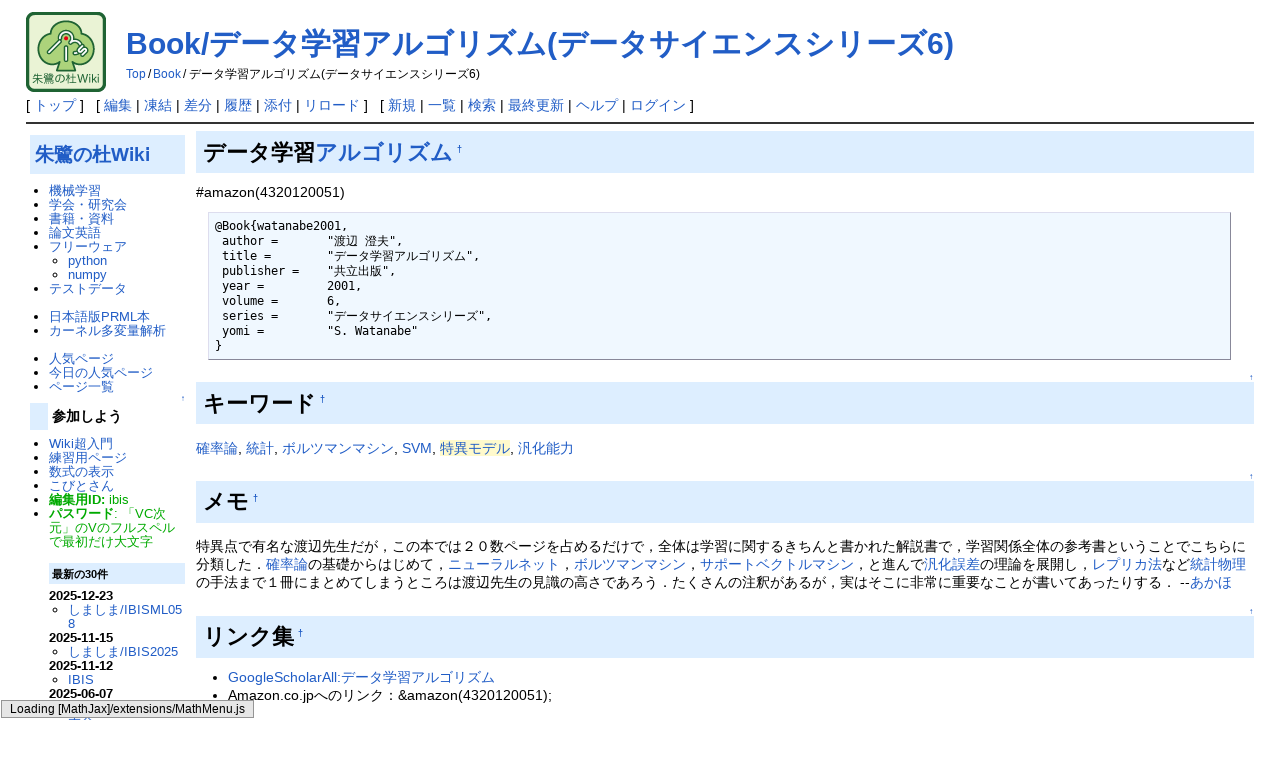

--- FILE ---
content_type: text/html; charset=UTF-8
request_url: https://ibisforest.org/index.php?Book/%E3%83%87%E3%83%BC%E3%82%BF%E5%AD%A6%E7%BF%92%E3%82%A2%E3%83%AB%E3%82%B4%E3%83%AA%E3%82%BA%E3%83%A0%28%E3%83%87%E3%83%BC%E3%82%BF%E3%82%B5%E3%82%A4%E3%82%A8%E3%83%B3%E3%82%B9%E3%82%B7%E3%83%AA%E3%83%BC%E3%82%BA6%29
body_size: 26711
content:
<!DOCTYPE html>
<html lang="ja">
<head>
 <meta http-equiv="Content-Type" content="text/html; charset=UTF-8" />
 <meta name="robots" content="NOARCHIVE">
 <meta name="viewport" content="width=device-width, initial-scale=1.0" />

 <title>Book/データ学習アルゴリズム(データサイエンスシリーズ6) - 機械学習の「朱鷺の杜Wiki」</title>

 <link rel="canonical" href="https://ibisforest.org/index.php?Book%2F%E3%83%87%E3%83%BC%E3%82%BF%E5%AD%A6%E7%BF%92%E3%82%A2%E3%83%AB%E3%82%B4%E3%83%AA%E3%82%BA%E3%83%A0%28%E3%83%87%E3%83%BC%E3%82%BF%E3%82%B5%E3%82%A4%E3%82%A8%E3%83%B3%E3%82%B9%E3%82%B7%E3%83%AA%E3%83%BC%E3%82%BA6%29" />
 <link rel="SHORTCUT ICON" href="" />
 <link rel="stylesheet" type="text/css" href="skin/pukiwiki.css" />
 <link rel="alternate" type="application/rss+xml" title="RSS" href="index.php?cmd=rss" /> <script type="text/javascript" src="skin/main.js" defer></script>
 <script type="text/javascript" src="skin/search2.js" defer></script>

</head>
<body>
<div id="header">
 <a href="index.php"><img id="logo" src="image/ibisforest.png" width="80" height="80" alt="[PukiWiki]" title="[PukiWiki]" /></a>

 <h1 class="title"><a href="index.php?plugin=related&amp;page=Book%2F%E3%83%87%E3%83%BC%E3%82%BF%E5%AD%A6%E7%BF%92%E3%82%A2%E3%83%AB%E3%82%B4%E3%83%AA%E3%82%BA%E3%83%A0%28%E3%83%87%E3%83%BC%E3%82%BF%E3%82%B5%E3%82%A4%E3%82%A8%E3%83%B3%E3%82%B9%E3%82%B7%E3%83%AA%E3%83%BC%E3%82%BA6%29">Book/データ学習アルゴリズム(データサイエンスシリーズ6)</a> </h1>

<script type="text/javascript" src="MathJax/MathJax.js?config=default"></script>

    <span class="small">
   <span class="topicpath-top"><a href="index.php" title="FrontPage" class="link_page_passage" data-mtime="2016-07-12T13:05:26+00:00">Top</a><span class="topicpath-slash">/</span></span><a href="index.php?Book">Book</a><span class="topicpath-slash">/</span>データ学習アルゴリズム(データサイエンスシリーズ6)   </span>
 
</div>

<div id="navigator">
 [ <a href="index.php" >トップ</a> ] &nbsp;

 [
 	<a href="index.php?cmd=edit&amp;page=Book/%E3%83%87%E3%83%BC%E3%82%BF%E5%AD%A6%E7%BF%92%E3%82%A2%E3%83%AB%E3%82%B4%E3%83%AA%E3%82%BA%E3%83%A0%28%E3%83%87%E3%83%BC%E3%82%BF%E3%82%B5%E3%82%A4%E3%82%A8%E3%83%B3%E3%82%B9%E3%82%B7%E3%83%AA%E3%83%BC%E3%82%BA6%29" >編集</a> |
			<a href="index.php?cmd=freeze&amp;page=Book/%E3%83%87%E3%83%BC%E3%82%BF%E5%AD%A6%E7%BF%92%E3%82%A2%E3%83%AB%E3%82%B4%E3%83%AA%E3%82%BA%E3%83%A0%28%E3%83%87%E3%83%BC%E3%82%BF%E3%82%B5%E3%82%A4%E3%82%A8%E3%83%B3%E3%82%B9%E3%82%B7%E3%83%AA%E3%83%BC%E3%82%BA6%29" >凍結</a> |
	  <a href="index.php?cmd=diff&amp;page=Book/%E3%83%87%E3%83%BC%E3%82%BF%E5%AD%A6%E7%BF%92%E3%82%A2%E3%83%AB%E3%82%B4%E3%83%AA%E3%82%BA%E3%83%A0%28%E3%83%87%E3%83%BC%E3%82%BF%E3%82%B5%E3%82%A4%E3%82%A8%E3%83%B3%E3%82%B9%E3%82%B7%E3%83%AA%E3%83%BC%E3%82%BA6%29" >差分</a> 	| <a href="index.php?cmd=backup&amp;page=Book/%E3%83%87%E3%83%BC%E3%82%BF%E5%AD%A6%E7%BF%92%E3%82%A2%E3%83%AB%E3%82%B4%E3%83%AA%E3%82%BA%E3%83%A0%28%E3%83%87%E3%83%BC%E3%82%BF%E3%82%B5%E3%82%A4%E3%82%A8%E3%83%B3%E3%82%B9%E3%82%B7%E3%83%AA%E3%83%BC%E3%82%BA6%29" >履歴</a>  	| <a href="index.php?plugin=attach&amp;pcmd=upload&amp;page=Book/%E3%83%87%E3%83%BC%E3%82%BF%E5%AD%A6%E7%BF%92%E3%82%A2%E3%83%AB%E3%82%B4%E3%83%AA%E3%82%BA%E3%83%A0%28%E3%83%87%E3%83%BC%E3%82%BF%E3%82%B5%E3%82%A4%E3%82%A8%E3%83%B3%E3%82%B9%E3%82%B7%E3%83%AA%E3%83%BC%E3%82%BA6%29" >添付</a>  | <a href="index.php?Book/%E3%83%87%E3%83%BC%E3%82%BF%E5%AD%A6%E7%BF%92%E3%82%A2%E3%83%AB%E3%82%B4%E3%83%AA%E3%82%BA%E3%83%A0%28%E3%83%87%E3%83%BC%E3%82%BF%E3%82%B5%E3%82%A4%E3%82%A8%E3%83%B3%E3%82%B9%E3%82%B7%E3%83%AA%E3%83%BC%E3%82%BA6%29" >リロード</a> ] &nbsp;

 [
 	<a href="index.php?plugin=newpage&amp;refer=Book/%E3%83%87%E3%83%BC%E3%82%BF%E5%AD%A6%E7%BF%92%E3%82%A2%E3%83%AB%E3%82%B4%E3%83%AA%E3%82%BA%E3%83%A0%28%E3%83%87%E3%83%BC%E3%82%BF%E3%82%B5%E3%82%A4%E3%82%A8%E3%83%B3%E3%82%B9%E3%82%B7%E3%83%AA%E3%83%BC%E3%82%BA6%29" >新規</a> |
    <a href="index.php?cmd=list" >一覧</a>  | <a href="index.php?cmd=search" >検索</a> | <a href="index.php?RecentChanges" >最終更新</a> | <a href="index.php?Help" >ヘルプ</a>  | <a href="index.php?plugin=loginform&amp;pcmd=login&amp;page=Book/%E3%83%87%E3%83%BC%E3%82%BF%E5%AD%A6%E7%BF%92%E3%82%A2%E3%83%AB%E3%82%B4%E3%83%AA%E3%82%BA%E3%83%A0%28%E3%83%87%E3%83%BC%E3%82%BF%E3%82%B5%E3%82%A4%E3%82%A8%E3%83%B3%E3%82%B9%E3%82%B7%E3%83%AA%E3%83%BC%E3%82%BA6%29" >ログイン</a>   ]
</div>

<hr class="full_hr" />
<div id="contents">
 <div id="body"><h2 id="content_1_0">データ学習<!--autolink--><a href="index.php?%E3%82%A2%E3%83%AB%E3%82%B4%E3%83%AA%E3%82%BA%E3%83%A0" class="link_page_passage" data-mtime="2010-02-11T07:12:16+00:00">アルゴリズム</a><!--/autolink--><a class="anchor_super" id="p995ee87" href="index.php?Book/%E3%83%87%E3%83%BC%E3%82%BF%E5%AD%A6%E7%BF%92%E3%82%A2%E3%83%AB%E3%82%B4%E3%83%AA%E3%82%BA%E3%83%A0%28%E3%83%87%E3%83%BC%E3%82%BF%E3%82%B5%E3%82%A4%E3%82%A8%E3%83%B3%E3%82%B9%E3%82%B7%E3%83%AA%E3%83%BC%E3%82%BA6%29#p995ee87" title="p995ee87" style="user-select:none;">&dagger;</a></h2>
#amazon(4320120051)
<pre>@Book{watanabe2001,
 author =       &quot;渡辺 澄夫&quot;,
 title =        &quot;データ学習アルゴリズム&quot;,
 publisher =    &quot;共立出版&quot;,
 year =         2001,
 volume =       6,
 series =       &quot;データサイエンスシリーズ&quot;,
 yomi =         &quot;S. Watanabe&quot;
}</pre>
<div style="clear:both"></div>

<div class="jumpmenu"><a href="#navigator">&uarr;</a></div><h2 id="content_1_1">キーワード<a class="anchor_super" id="a2d39467" href="index.php?Book/%E3%83%87%E3%83%BC%E3%82%BF%E5%AD%A6%E7%BF%92%E3%82%A2%E3%83%AB%E3%82%B4%E3%83%AA%E3%82%BA%E3%83%A0%28%E3%83%87%E3%83%BC%E3%82%BF%E3%82%B5%E3%82%A4%E3%82%A8%E3%83%B3%E3%82%B9%E3%82%B7%E3%83%AA%E3%83%BC%E3%82%BA6%29#a2d39467" title="a2d39467" style="user-select:none;">&dagger;</a></h2>
<p><a href="index.php?%E7%A2%BA%E7%8E%87%E8%AB%96" class="link_page_passage" data-mtime="2010-02-11T07:13:04+00:00">確率論</a>, <a href="index.php?%E7%B5%B1%E8%A8%88" class="link_page_passage" data-mtime="2013-06-25T10:38:27+00:00">統計</a>, <!--autolink--><a href="index.php?%E3%83%9C%E3%83%AB%E3%83%84%E3%83%9E%E3%83%B3%E3%83%9E%E3%82%B7%E3%83%B3" class="link_page_passage" data-mtime="2010-02-11T07:12:29+00:00">ボルツマンマシン</a><!--/autolink-->, <a href="index.php?SVM" class="link_page_passage" data-mtime="2012-06-30T07:40:08+00:00">SVM</a>, <span class="noexists"><a href="index.php?cmd=edit&amp;page=%E7%89%B9%E7%95%B0%E3%83%A2%E3%83%87%E3%83%AB&amp;refer=Book%2F%E3%83%87%E3%83%BC%E3%82%BF%E5%AD%A6%E7%BF%92%E3%82%A2%E3%83%AB%E3%82%B4%E3%83%AA%E3%82%BA%E3%83%A0%28%E3%83%87%E3%83%BC%E3%82%BF%E3%82%B5%E3%82%A4%E3%82%A8%E3%83%B3%E3%82%B9%E3%82%B7%E3%83%AA%E3%83%BC%E3%82%BA6%29">特異モデル</a></span>, <a href="index.php?%E6%B1%8E%E5%8C%96%E8%83%BD%E5%8A%9B" class="link_page_passage" data-mtime="2010-02-11T07:12:58+00:00">汎化能力</a></p>

<div class="jumpmenu"><a href="#navigator">&uarr;</a></div><h2 id="content_1_2">メモ<a class="anchor_super" id="rf210ddb" href="index.php?Book/%E3%83%87%E3%83%BC%E3%82%BF%E5%AD%A6%E7%BF%92%E3%82%A2%E3%83%AB%E3%82%B4%E3%83%AA%E3%82%BA%E3%83%A0%28%E3%83%87%E3%83%BC%E3%82%BF%E3%82%B5%E3%82%A4%E3%82%A8%E3%83%B3%E3%82%B9%E3%82%B7%E3%83%AA%E3%83%BC%E3%82%BA6%29#rf210ddb" title="rf210ddb" style="user-select:none;">&dagger;</a></h2>
<p>特異点で有名な渡辺先生だが，この本では２０数ページを占めるだけで，全体は学習に関するきちんと書かれた解説書で，学習関係全体の参考書ということでこちらに分類した．<!--autolink--><a href="index.php?%E7%A2%BA%E7%8E%87%E8%AB%96" class="link_page_passage" data-mtime="2010-02-11T07:13:04+00:00">確率論</a><!--/autolink-->の基礎からはじめて，<!--autolink--><a href="index.php?%E3%83%8B%E3%83%A5%E3%83%BC%E3%83%A9%E3%83%AB%E3%83%8D%E3%83%83%E3%83%88" class="link_page_passage" data-mtime="2010-02-11T07:12:23+00:00">ニューラルネット</a><!--/autolink-->，<!--autolink--><a href="index.php?%E3%83%9C%E3%83%AB%E3%83%84%E3%83%9E%E3%83%B3%E3%83%9E%E3%82%B7%E3%83%B3" class="link_page_passage" data-mtime="2010-02-11T07:12:29+00:00">ボルツマンマシン</a><!--/autolink-->，<!--autolink--><a href="index.php?%E3%82%B5%E3%83%9D%E3%83%BC%E3%83%88%E3%83%99%E3%82%AF%E3%83%88%E3%83%AB%E3%83%9E%E3%82%B7%E3%83%B3" class="link_page_passage" data-mtime="2010-02-11T07:12:20+00:00">サポートベクトルマシン</a><!--/autolink-->，と進んで<!--autolink--><a href="index.php?%E6%B1%8E%E5%8C%96%E8%AA%A4%E5%B7%AE" class="link_page_passage" data-mtime="2014-02-09T11:42:39+00:00">汎化誤差</a><!--/autolink-->の理論を展開し，<!--autolink--><a href="index.php?%E3%83%AC%E3%83%97%E3%83%AA%E3%82%AB%E6%B3%95" class="link_page_passage" data-mtime="2010-02-11T07:12:33+00:00">レプリカ法</a><!--/autolink-->など<!--autolink--><a href="index.php?%E7%B5%B1%E8%A8%88%E7%89%A9%E7%90%86" class="link_page_passage" data-mtime="2010-02-11T07:13:10+00:00">統計物理</a><!--/autolink-->の手法まで１冊にまとめてしまうところは渡辺先生の見識の高さであろう．たくさんの注釈があるが，実はそこに非常に重要なことが書いてあったりする． --<!--autolink--><a href="index.php?%E3%81%82%E3%81%8B%E3%81%BB" class="link_page_passage" data-mtime="2010-08-27T03:57:23+00:00">あかほ</a><!--/autolink--></p>

<div class="jumpmenu"><a href="#navigator">&uarr;</a></div><h2 id="content_1_3">リンク集<a class="anchor_super" id="q93ee0a4" href="index.php?Book/%E3%83%87%E3%83%BC%E3%82%BF%E5%AD%A6%E7%BF%92%E3%82%A2%E3%83%AB%E3%82%B4%E3%83%AA%E3%82%BA%E3%83%A0%28%E3%83%87%E3%83%BC%E3%82%BF%E3%82%B5%E3%82%A4%E3%82%A8%E3%83%B3%E3%82%B9%E3%82%B7%E3%83%AA%E3%83%BC%E3%82%BA6%29#q93ee0a4" title="q93ee0a4" style="user-select:none;">&dagger;</a></h2>
<ul class="list1 list-indent1"><li><a href="http://scholar.google.com/scholar?ie=utf8&amp;oe=utf8&amp;q=allintitle%3A%22%E3%83%87%E3%83%BC%E3%82%BF%E5%AD%A6%E7%BF%92%E3%82%A2%E3%83%AB%E3%82%B4%E3%83%AA%E3%82%BA%E3%83%A0%22" title="GoogleScholarAll:データ学習アルゴリズム" rel="nofollow">GoogleScholarAll:データ学習アルゴリズム</a></li>
<li>Amazon.co.jpへのリンク：&amp;amazon(4320120051);</li></ul>
</div>
 <div id="menubar">


<h2 id="content_2_0"><a href="index.php" title="FrontPage" class="link_page_passage" data-mtime="2016-07-12T13:05:26+00:00">朱鷺の杜Wiki</a></h2>
<ul class="list1 list-indent1"><li><a href="index.php?%E6%A9%9F%E6%A2%B0%E5%AD%A6%E7%BF%92" class="link_page_passage" data-mtime="2018-07-19T06:37:37+00:00">機械学習</a></li>
<li><a href="index.php?Meeting" title="Meeting" class="link_page_passage" data-mtime="2019-03-08T04:31:43+00:00">学会・研究会</a></li>
<li><a href="index.php?Book" title="Book" class="link_page_passage" data-mtime="2023-03-28T09:40:16+00:00">書籍・資料</a></li>
<li><a href="index.php?English" title="English" class="link_page_passage" data-mtime="2019-04-07T05:36:21+00:00">論文英語</a></li>
<li><a href="index.php?Freeware" title="Freeware" class="link_page_passage" data-mtime="2014-08-31T10:13:45+00:00">フリーウェア</a>
<ul class="list2 list-indent1"><li><a href="index.php?python" class="link_page_passage" data-mtime="2024-04-13T09:07:32+00:00">python</a></li>
<li><a href="index.php?python/numpy" title="python/numpy" class="link_page_passage" data-mtime="2021-02-15T12:24:36+00:00">numpy</a></li></ul></li>
<li><a href="index.php?DataSet" title="DataSet" class="link_page_passage" data-mtime="2020-06-29T19:11:55+00:00">テストデータ</a>
<div class="spacer">&nbsp;</div></li>
<li><a href="index.php?PRML" title="PRML" class="link_page_passage" data-mtime="2020-03-15T08:32:15+00:00">日本語版PRML本</a></li>
<li><a href="index.php?K-NEL" title="K-NEL" class="link_page_passage" data-mtime="2024-04-09T04:10:24+00:00">カーネル多変量解析</a>
<div class="spacer">&nbsp;</div></li>
<li><a href="index.php?%E4%BA%BA%E6%B0%97%E3%83%9A%E3%83%BC%E3%82%B8" class="link_page_passage" data-mtime="2010-02-11T07:12:39+00:00">人気ページ</a></li>
<li><a href="index.php?%E4%BB%8A%E6%97%A5%E3%81%AE%E4%BA%BA%E6%B0%97%E3%83%9A%E3%83%BC%E3%82%B8" class="link_page_passage" data-mtime="2010-02-11T07:12:39+00:00">今日の人気ページ</a></li>
<li><a href="./index.php?cmd=list" title="home:?cmd=list" rel="nofollow">ページ一覧</a></li></ul>

<div class="jumpmenu"><a href="#navigator">&uarr;</a></div><h4 id="content_2_1">参加しよう</h4>
<ul class="list1 list-indent1"><li><a href="index.php?Wiki%E8%B6%85%E5%85%A5%E9%96%80" class="link_page_passage" data-mtime="2020-01-13T04:10:29+00:00">Wiki超入門</a></li>
<li><a href="index.php?%E7%B7%B4%E7%BF%92%E7%94%A8%E3%83%9A%E3%83%BC%E3%82%B8" class="link_page_passage" data-mtime="2023-05-14T07:26:54+00:00">練習用ページ</a></li>
<li><a href="index.php?%E6%95%B0%E5%BC%8F%E3%81%AE%E8%A1%A8%E7%A4%BA" class="link_page_passage" data-mtime="2010-12-15T17:37:36+00:00">数式の表示</a></li>
<li><a href="index.php?%E3%81%93%E3%81%B3%E3%81%A8%E3%81%95%E3%82%93" class="link_page_passage" data-mtime="2010-02-11T07:12:15+00:00">こびとさん</a></li>
<li><span style="color:#00AA00"><strong>編集用ID:</strong> ibis</span></li>
<li><span style="color:#00AA00"><strong>パスワード</strong>: 「&#86;C次元」のVのフルスペルで最初だけ大文字</span>
<div class="spacer">&nbsp;</div>
<h5>最新の30件</h5>
<div><strong>2025-12-23</strong>
<ul class="recent_list">
 <li><a href="index.php?%E3%81%97%E3%81%BE%E3%81%97%E3%81%BE/IBISML058" class="link_page_passage" data-mtime="2025-12-23T09:33:44+00:00">しましま/IBISML058</a></li>
</ul>
<strong>2025-11-15</strong>
<ul class="recent_list">
 <li><a href="index.php?%E3%81%97%E3%81%BE%E3%81%97%E3%81%BE/IBIS2025" class="link_page_passage" data-mtime="2025-11-15T07:55:11+00:00">しましま/IBIS2025</a></li>
</ul>
<strong>2025-11-12</strong>
<ul class="recent_list">
 <li><a href="index.php?IBIS" class="link_page_passage" data-mtime="2025-11-12T09:15:11+00:00">IBIS</a></li>
</ul>
<strong>2025-06-07</strong>
<ul class="recent_list">
 <li><a href="index.php?%E4%BA%BA%E5%B7%A5%E7%9F%A5%E8%83%BD%E5%AD%A6%E4%BC%9A%E5%85%A8%E5%9B%BD%E5%A4%A7%E4%BC%9A" class="link_page_passage" data-mtime="2025-06-07T11:18:34+00:00">人工知能学会全国大会</a></li>
</ul>
<strong>2025-05-30</strong>
<ul class="recent_list">
 <li><a href="index.php?%E3%81%97%E3%81%BE%E3%81%97%E3%81%BE/%E4%BA%BA%E5%B7%A5%E7%9F%A5%E8%83%BD%E5%AD%A6%E4%BC%9A%E5%85%A8%E5%9B%BD%E5%A4%A7%E4%BC%9A2025" class="link_page_passage" data-mtime="2025-05-30T05:51:16+00:00">しましま/人工知能学会全国大会2025</a></li>
</ul>
<strong>2025-01-31</strong>
<ul class="recent_list">
 <li><a href="index.php?PRML/errata2" class="link_page_passage" data-mtime="2025-01-31T05:15:45+00:00">PRML/errata2</a></li>
 <li><a href="index.php?PRML/errata1" class="link_page_passage" data-mtime="2025-01-31T05:15:03+00:00">PRML/errata1</a></li>
</ul>
<strong>2024-12-21</strong>
<ul class="recent_list">
 <li><a href="index.php?%E3%81%97%E3%81%BE%E3%81%97%E3%81%BE/IBISML055" class="link_page_passage" data-mtime="2024-12-21T07:34:06+00:00">しましま/IBISML055</a></li>
</ul>
<strong>2024-11-07</strong>
<ul class="recent_list">
 <li><a href="index.php?%E3%81%97%E3%81%BE%E3%81%97%E3%81%BE/IBIS2024" class="link_page_passage" data-mtime="2024-11-07T09:09:03+00:00">しましま/IBIS2024</a></li>
</ul>
<strong>2024-05-31</strong>
<ul class="recent_list">
 <li><a href="index.php?%E3%81%97%E3%81%BE%E3%81%97%E3%81%BE/%E4%BA%BA%E5%B7%A5%E7%9F%A5%E8%83%BD%E5%AD%A6%E4%BC%9A%E5%85%A8%E5%9B%BD%E5%A4%A7%E4%BC%9A2024" class="link_page_passage" data-mtime="2024-05-31T06:39:29+00:00">しましま/人工知能学会全国大会2024</a></li>
</ul>
<strong>2024-04-13</strong>
<ul class="recent_list">
 <li><a href="index.php?python" class="link_page_passage" data-mtime="2024-04-13T09:07:32+00:00">python</a></li>
</ul>
<strong>2024-04-09</strong>
<ul class="recent_list">
 <li><a href="index.php?K-NEL" class="link_page_passage" data-mtime="2024-04-09T04:10:24+00:00">K-NEL</a></li>
 <li><a href="index.php?K-NEL/errata" class="link_page_passage" data-mtime="2024-04-09T04:07:54+00:00">K-NEL/errata</a></li>
</ul>
<strong>2023-11-01</strong>
<ul class="recent_list">
 <li><a href="index.php?%E3%81%97%E3%81%BE%E3%81%97%E3%81%BE/IBIS2023" class="link_page_passage" data-mtime="2023-11-01T08:44:04+00:00">しましま/IBIS2023</a></li>
</ul>
<strong>2023-06-11</strong>
<ul class="recent_list">
 <li><a href="index.php?%E3%81%97%E3%81%BE%E3%81%97%E3%81%BE/%E4%BA%BA%E5%B7%A5%E7%9F%A5%E8%83%BD%E5%AD%A6%E4%BC%9A%E5%85%A8%E5%9B%BD%E5%A4%A7%E4%BC%9A2023" class="link_page_passage" data-mtime="2023-06-11T02:39:48+00:00">しましま/人工知能学会全国大会2023</a></li>
</ul>
<strong>2023-03-28</strong>
<ul class="recent_list">
 <li><a href="index.php?Book" class="link_page_passage" data-mtime="2023-03-28T09:40:16+00:00">Book</a></li>
</ul>
<strong>2022-11-27</strong>
<ul class="recent_list">
 <li><a href="index.php?%E6%9C%B1%E9%B7%BA%E3%81%AE%E7%A4%BE" class="link_page_passage" data-mtime="2022-11-27T10:02:32+00:00">朱鷺の社</a></li>
</ul>
<strong>2022-11-24</strong>
<ul class="recent_list">
 <li><a href="index.php?%E3%81%97%E3%81%BE%E3%81%97%E3%81%BE/IBIS2022" class="link_page_passage" data-mtime="2022-11-24T11:14:36+00:00">しましま/IBIS2022</a></li>
</ul>
<strong>2022-07-08</strong>
<ul class="recent_list">
 <li><a href="index.php?AutoTicketLinkName" class="link_page_passage" data-mtime="2022-07-08T02:22:58+00:00">AutoTicketLinkName</a></li>
</ul>
<strong>2022-06-17</strong>
<ul class="recent_list">
 <li><a href="index.php?%E3%81%97%E3%81%BE%E3%81%97%E3%81%BE/%E4%BA%BA%E5%B7%A5%E7%9F%A5%E8%83%BD%E5%AD%A6%E4%BC%9A%E5%85%A8%E5%9B%BD%E5%A4%A7%E4%BC%9A2022" class="link_page_passage" data-mtime="2022-06-17T13:40:19+00:00">しましま/人工知能学会全国大会2022</a></li>
</ul>
<strong>2021-11-13</strong>
<ul class="recent_list">
 <li><a href="index.php?%E3%81%97%E3%81%BE%E3%81%97%E3%81%BE/IBIS2021" class="link_page_passage" data-mtime="2021-11-13T08:55:45+00:00">しましま/IBIS2021</a></li>
</ul>
<strong>2021-10-29</strong>
<ul class="recent_list">
 <li><a href="index.php?%E5%9B%9E%E5%B8%B0%E5%88%86%E6%9E%90" class="link_page_passage" data-mtime="2021-10-28T16:28:12+00:00">回帰分析</a></li>
</ul>
<strong>2021-06-11</strong>
<ul class="recent_list">
 <li><a href="index.php?%E3%81%97%E3%81%BE%E3%81%97%E3%81%BE/%E4%BA%BA%E5%B7%A5%E7%9F%A5%E8%83%BD%E5%AD%A6%E4%BC%9A%E5%85%A8%E5%9B%BD%E5%A4%A7%E4%BC%9A2021" class="link_page_passage" data-mtime="2021-06-11T04:44:07+00:00">しましま/人工知能学会全国大会2021</a></li>
</ul>
<strong>2021-03-07</strong>
<ul class="recent_list">
 <li><a href="index.php?MenuBar" class="link_page_passage" data-mtime="2021-03-06T18:18:32+00:00">MenuBar</a></li>
</ul>
<strong>2021-02-15</strong>
<ul class="recent_list">
 <li><a href="index.php?python/numpy" class="link_page_passage" data-mtime="2021-02-15T12:24:36+00:00">python/numpy</a></li>
</ul>
<strong>2020-12-22</strong>
<ul class="recent_list">
 <li><a href="index.php?%E7%89%B9%E7%95%B0%E5%80%A4%E5%88%86%E8%A7%A3" class="link_page_passage" data-mtime="2020-12-22T07:38:25+00:00">特異値分解</a></li>
</ul>
<strong>2020-12-18</strong>
<ul class="recent_list">
 <li><a href="index.php?complement+naive+Bayes" class="link_page_passage" data-mtime="2020-12-18T01:59:49+00:00">complement naive Bayes</a></li>
</ul>
<strong>2020-11-27</strong>
<ul class="recent_list">
 <li><a href="index.php?%E3%81%97%E3%81%BE%E3%81%97%E3%81%BE/IBIS2020" class="link_page_passage" data-mtime="2020-11-27T04:24:29+00:00">しましま/IBIS2020</a></li>
</ul>
<strong>2020-10-17</strong>
<ul class="recent_list">
 <li><a href="index.php?Paper/bias-on-the-web" class="link_page_passage" data-mtime="2020-10-16T22:51:01+00:00">Paper/bias-on-the-web</a></li>
</ul>
<strong>2020-07-16</strong>
<ul class="recent_list">
 <li><a href="index.php?F%E5%80%A4" class="link_page_passage" data-mtime="2020-07-15T18:05:17+00:00">F値</a></li>
</ul>
</div></li></ul>

<div class="jumpmenu"><a href="#navigator">&uarr;</a></div><h4 id="content_2_2">カウンタ</h4>
<ul class="list1 list-indent1"><li>累計: 11545</li>
<li>今日: 3</li>
<li>昨日: 1

</li></ul>
</div>
</div>



<hr class="full_hr" />
<!-- Toolbar -->
<div id="toolbar">
 <a href="index.php"><img src="image/top.png" width="20" height="20" alt="トップ" title="トップ" /></a>
 &nbsp;
 	<a href="index.php?cmd=edit&amp;page=Book/%E3%83%87%E3%83%BC%E3%82%BF%E5%AD%A6%E7%BF%92%E3%82%A2%E3%83%AB%E3%82%B4%E3%83%AA%E3%82%BA%E3%83%A0%28%E3%83%87%E3%83%BC%E3%82%BF%E3%82%B5%E3%82%A4%E3%82%A8%E3%83%B3%E3%82%B9%E3%82%B7%E3%83%AA%E3%83%BC%E3%82%BA6%29"><img src="image/edit.png" width="20" height="20" alt="編集" title="編集" /></a>			<a href="index.php?cmd=freeze&amp;page=Book/%E3%83%87%E3%83%BC%E3%82%BF%E5%AD%A6%E7%BF%92%E3%82%A2%E3%83%AB%E3%82%B4%E3%83%AA%E3%82%BA%E3%83%A0%28%E3%83%87%E3%83%BC%E3%82%BF%E3%82%B5%E3%82%A4%E3%82%A8%E3%83%B3%E3%82%B9%E3%82%B7%E3%83%AA%E3%83%BC%E3%82%BA6%29"><img src="image/freeze.png" width="20" height="20" alt="凍結" title="凍結" /></a>	  <a href="index.php?cmd=diff&amp;page=Book/%E3%83%87%E3%83%BC%E3%82%BF%E5%AD%A6%E7%BF%92%E3%82%A2%E3%83%AB%E3%82%B4%E3%83%AA%E3%82%BA%E3%83%A0%28%E3%83%87%E3%83%BC%E3%82%BF%E3%82%B5%E3%82%A4%E3%82%A8%E3%83%B3%E3%82%B9%E3%82%B7%E3%83%AA%E3%83%BC%E3%82%BA6%29"><img src="image/diff.png" width="20" height="20" alt="差分" title="差分" /></a>	<a href="index.php?cmd=backup&amp;page=Book/%E3%83%87%E3%83%BC%E3%82%BF%E5%AD%A6%E7%BF%92%E3%82%A2%E3%83%AB%E3%82%B4%E3%83%AA%E3%82%BA%E3%83%A0%28%E3%83%87%E3%83%BC%E3%82%BF%E3%82%B5%E3%82%A4%E3%82%A8%E3%83%B3%E3%82%B9%E3%82%B7%E3%83%AA%E3%83%BC%E3%82%BA6%29"><img src="image/backup.png" width="20" height="20" alt="履歴" title="履歴" /></a>			<a href="index.php?plugin=attach&amp;pcmd=upload&amp;page=Book/%E3%83%87%E3%83%BC%E3%82%BF%E5%AD%A6%E7%BF%92%E3%82%A2%E3%83%AB%E3%82%B4%E3%83%AA%E3%82%BA%E3%83%A0%28%E3%83%87%E3%83%BC%E3%82%BF%E3%82%B5%E3%82%A4%E3%82%A8%E3%83%B3%E3%82%B9%E3%82%B7%E3%83%AA%E3%83%BC%E3%82%BA6%29"><img src="image/file.png" width="20" height="20" alt="添付" title="添付" /></a>		<a href="index.php?plugin=template&amp;refer=Book/%E3%83%87%E3%83%BC%E3%82%BF%E5%AD%A6%E7%BF%92%E3%82%A2%E3%83%AB%E3%82%B4%E3%83%AA%E3%82%BA%E3%83%A0%28%E3%83%87%E3%83%BC%E3%82%BF%E3%82%B5%E3%82%A4%E3%82%A8%E3%83%B3%E3%82%B9%E3%82%B7%E3%83%AA%E3%83%BC%E3%82%BA6%29"><img src="image/copy.png" width="20" height="20" alt="複製" title="複製" /></a>	<a href="index.php?plugin=rename&amp;refer=Book/%E3%83%87%E3%83%BC%E3%82%BF%E5%AD%A6%E7%BF%92%E3%82%A2%E3%83%AB%E3%82%B4%E3%83%AA%E3%82%BA%E3%83%A0%28%E3%83%87%E3%83%BC%E3%82%BF%E3%82%B5%E3%82%A4%E3%82%A8%E3%83%B3%E3%82%B9%E3%82%B7%E3%83%AA%E3%83%BC%E3%82%BA6%29"><img src="image/rename.png" width="20" height="20" alt="名前変更" title="名前変更" /></a> <a href="index.php?Book/%E3%83%87%E3%83%BC%E3%82%BF%E5%AD%A6%E7%BF%92%E3%82%A2%E3%83%AB%E3%82%B4%E3%83%AA%E3%82%BA%E3%83%A0%28%E3%83%87%E3%83%BC%E3%82%BF%E3%82%B5%E3%82%A4%E3%82%A8%E3%83%B3%E3%82%B9%E3%82%B7%E3%83%AA%E3%83%BC%E3%82%BA6%29"><img src="image/reload.png" width="20" height="20" alt="リロード" title="リロード" /></a> &nbsp;
	<a href="index.php?plugin=newpage&amp;refer=Book/%E3%83%87%E3%83%BC%E3%82%BF%E5%AD%A6%E7%BF%92%E3%82%A2%E3%83%AB%E3%82%B4%E3%83%AA%E3%82%BA%E3%83%A0%28%E3%83%87%E3%83%BC%E3%82%BF%E3%82%B5%E3%82%A4%E3%82%A8%E3%83%B3%E3%82%B9%E3%82%B7%E3%83%AA%E3%83%BC%E3%82%BA6%29"><img src="image/new.png" width="20" height="20" alt="新規" title="新規" /></a> <a href="index.php?cmd=list"><img src="image/list.png" width="20" height="20" alt="一覧" title="一覧" /></a> <a href="index.php?cmd=search"><img src="image/search.png" width="20" height="20" alt="検索" title="検索" /></a> <a href="index.php?RecentChanges"><img src="image/recentchanges.png" width="20" height="20" alt="最終更新" title="最終更新" /></a> &nbsp; <a href="index.php?Help"><img src="image/help.png" width="20" height="20" alt="ヘルプ" title="ヘルプ" /></a> &nbsp; <a href="index.php?cmd=rss&amp;ver=1.0"><img src="image/rss.png" width="36" height="14" alt="最終更新のRSS" title="最終更新のRSS" /></a></div>

<div id="lastmodified">Last-modified: 2010-02-11 (木) 16:10:48<span class="page_passage" data-mtime="2010-02-11T07:10:48+00:00"></span></div>

<div id="related">Link: <a href="index.php?%E6%B1%8E%E5%8C%96%E8%AA%A4%E5%B7%AE">汎化誤差</a><span class="page_passage" data-mtime="2014-02-09T11:42:39+00:00"></span>
 <a href="index.php?%E7%B5%B1%E8%A8%88">統計</a><span class="page_passage" data-mtime="2013-06-25T10:38:27+00:00"></span>
 <a href="index.php?SVM">SVM</a><span class="page_passage" data-mtime="2012-06-30T07:40:08+00:00"></span>
 <a href="index.php?%E3%81%82%E3%81%8B%E3%81%BB">あかほ</a><span class="page_passage" data-mtime="2010-08-27T03:57:23+00:00"></span>
 <a href="index.php?%E7%B5%B1%E8%A8%88%E7%89%A9%E7%90%86">統計物理</a><span class="page_passage" data-mtime="2010-02-11T07:13:10+00:00"></span>
 <a href="index.php?%E7%A2%BA%E7%8E%87%E8%AB%96">確率論</a><span class="page_passage" data-mtime="2010-02-11T07:13:04+00:00"></span>
 <a href="index.php?%E6%B1%8E%E5%8C%96%E8%83%BD%E5%8A%9B">汎化能力</a><span class="page_passage" data-mtime="2010-02-11T07:12:58+00:00"></span>
 <a href="index.php?%E3%83%AC%E3%83%97%E3%83%AA%E3%82%AB%E6%B3%95">レプリカ法</a><span class="page_passage" data-mtime="2010-02-11T07:12:33+00:00"></span>
 <a href="index.php?%E3%83%9C%E3%83%AB%E3%83%84%E3%83%9E%E3%83%B3%E3%83%9E%E3%82%B7%E3%83%B3">ボルツマンマシン</a><span class="page_passage" data-mtime="2010-02-11T07:12:29+00:00"></span>
 <a href="index.php?%E3%83%8B%E3%83%A5%E3%83%BC%E3%83%A9%E3%83%AB%E3%83%8D%E3%83%83%E3%83%88">ニューラルネット</a><span class="page_passage" data-mtime="2010-02-11T07:12:23+00:00"></span>
 <a href="index.php?%E3%82%B5%E3%83%9D%E3%83%BC%E3%83%88%E3%83%99%E3%82%AF%E3%83%88%E3%83%AB%E3%83%9E%E3%82%B7%E3%83%B3">サポートベクトルマシン</a><span class="page_passage" data-mtime="2010-02-11T07:12:20+00:00"></span>
 <a href="index.php?%E3%82%A2%E3%83%AB%E3%82%B4%E3%83%AA%E3%82%BA%E3%83%A0">アルゴリズム</a><span class="page_passage" data-mtime="2010-02-11T07:12:16+00:00"></span></div>

<div id="footer">
 Site admin: <a href="/index.php?Administrator">朱鷺の杜Wiki管理者</a>
 <p>
 <strong>PukiWiki 1.5.4</strong> &copy; 2001-2022 <a href="https://pukiwiki.osdn.jp/">PukiWiki Development Team</a>.
 Powered by PHP 7.4.33. HTML convert time: 1.395 sec.
 </p>
</div>
</body>
</html>
